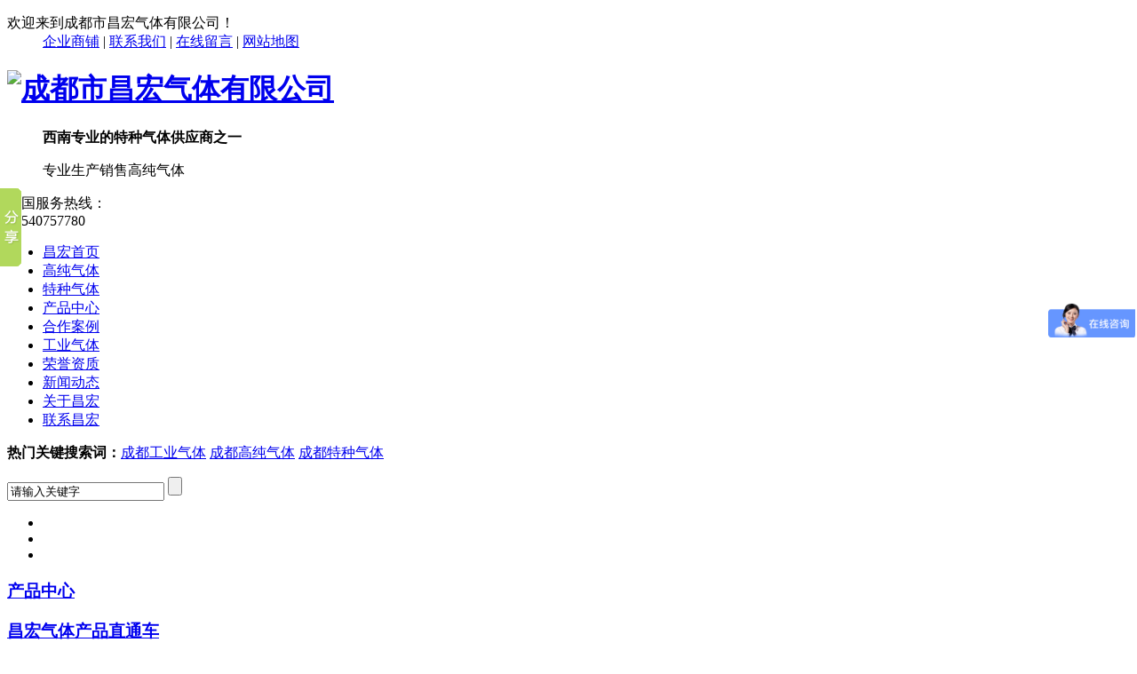

--- FILE ---
content_type: text/html; charset=UTF-8
request_url: http://www.cdhygas.com/chengdu.htm
body_size: 20428
content:
<!DOCTYPE html PUBLIC "-//W3C//DTD XHTML 1.0 Transitional//EN" "http://www.w3.org/TR/xhtml1/DTD/xhtml1-transitional.dtd">
<html xmlns="http://www.w3.org/1999/xhtml">
<head>
    <meta http-equiv="Content-Type" content="text/html; charset=utf-8" />
    <title>成都站-成都工业气体厂家,成都高纯氮,成都高纯气体生产|成都市昌宏气体有限公司</title>
    <meta name="keywords" content="成都工业气体,成都高纯气体,成都高纯氮,成都高纯氩" />
    <meta name="description" content="成都恒源气体有限公司主要面向我国西南地区,以制冷剂为主,多元扩张,可持续发展为战略目标的公司,成都高纯气体,成都高纯氮,成都工业气体,成都特种气体等业务，集生产、销售为一体，有需要的欢迎咨询联系我们." />
    <link type="text/css" rel="stylesheet" href="/templates/pc_hengyuan/css/css.css" />
    <link type="text/css" rel="stylesheet" href="/templates/pc_hengyuan/css/in.css" />
    <script src="/templates/pc_hengyuan/js/jquery-1.8.2.min.js" type="text/javascript"></script>
    <script type="text/javascript" src="/templates/pc_hengyuan/js/js.js"></script>
 
</head>
<body>
    <script type="text/javascript" src="/templates/pc_hengyuan/js/n/base.js"></script>

<script type="text/javascript" src="/templates/pc_hengyuan/js/n/lpp.js"></script>



    <!--top-->

    <div class="top">

        <div class="top-c">

            <dl>

                <dt>欢迎来到成都市昌宏气体有限公司！</dt>

                <dd>

                    <a href="http://www.cdhygas.com/" title="企业商铺" rel="external nofollow">企业商铺</a> |

                    <a href="/lxhy/index.html" title="联系我们">联系我们</a> |

                    <a href="/message.html" title="在线留言">在线留言</a> |

                    <a href="/sitemap.html" title="网站地图">网站地图</a>

                </dd>

            </dl>

        </div>

    </div>

    <!--header-->

    <div class="header">

        <dl class="logo">

            <dt>

                <h1><a href="/" title="成都市昌宏气体有限公司">

                    <img src="/templates/pc_hengyuan/images/logo.png" width="298" height="52" alt="成都市昌宏气体有限公司" title="成都市昌宏气体有限公司" /></a></h1>

            </dt>

            <dd><b>西南专业的特种气体供应商之一</b><p>专业生产销售高纯气体</p>

            </dd>

        </dl>

        <div class="phone">全国服务热线：<br />

            <span>13540757780</span> <br /><span></span>   </div>

    </div>

    <!--nav-->

    <div class="nav">

        <div class="nav-c">

            <ul>

                <li><a href="/" title="昌宏首页">昌宏首页</a></li>

			    

                    <li class="62"><a href="/gcqt/index.html" title="高纯气体">高纯气体</a></li>

                

                    <li class="63"><a href="/tzqt/index.html" title="特种气体">特种气体</a></li>

                

                    <li class="30"><a href="/cpzx/index.html" title="产品中心">产品中心</a></li>

                

                    <li class="34"><a href="/hzal/index.html" title="合作案例">合作案例</a></li>

                

                    <li class="67"><a href="/gyqt/index.html" title="工业气体">工业气体</a></li>

                

                    <li class="40"><a href="/ryzz/index.html" title="荣誉资质">荣誉资质</a></li>

                

                    <li class="1"><a href="/xwzx/index.html" title="新闻动态">新闻动态</a></li>

                

                    <li class="23"><a href="/gyhy/index.html" title="关于昌宏">关于昌宏</a></li>

                

                    <li class="52"><a href="/lxhy/index.html" title="联系昌宏">联系昌宏</a></li>

                

            </ul>

        </div>

    </div>
    <!--search-->
    <div class="box">
        <div id="search">
            <div class="search_left">
                <p>
                    <b>热门关键搜索词：</b><span><a href="/search_成都工业气体.html" title="成都工业气体">成都工业气体</a> <a href="/search_成都高纯气体.html" title="成都高纯气体">成都高纯气体</a> <a href="/search_成都特种气体.html" title="成都特种气体">成都特种气体</a> </span></p>
            </div>
            <div class="search_right">
                <input class="out font1" type="text" value="请输入关键字" onclick="if (this.value == '请输入关键字') this.value = ''" onblur="if (value ==''){value='请输入关键字'}" id="keywords" name="keywords" />
                <input class="btnn" type="submit" value="" onclick="SiteSearchkwf('#keywords');" />
            </div>
        </div>
    </div>
    <div class="banner">
        <div class="fullSlide">
            <div class="bd">
                <ul>
                    







                        <li _src="url(/uploads/image/20161125/20161125111148_1875.jpg)">







                            <a target="_blank" href="/cpzx/index.html" title="成都工业气体"></a>







                        </li>







                    







                        <li _src="url(/uploads/image/20161125/20161125111200_1406.jpg)">







                            <a target="_blank" href="/cpzx/index.html" title="成都特种气体"></a>







                        </li>







                    







                        <li _src="url(/uploads/image/20170112/20170112170050_1562.jpg)">







                            <a target="_blank" href="/cpzx/index.html" title="成都高纯气体"></a>







                        </li>







                    
                </ul>
            </div>
            <span class="prev"></span><span class="next"></span>
        </div>
        <script type="text/javascript">







            //banner







            jQuery(".fullSlide").hover(function () {







                jQuery(this).find(".prev,.next").stop(true, true).fadeTo("show", 0.5)







            },







              function () {







                  jQuery(this).find(".prev,.next").fadeOut()







              });







            jQuery(".fullSlide").slide({







                titCell: ".hd ul",







                mainCell: ".bd ul",







                effect: "fold",







                autoPlay: true,







                autoPage: true,







                trigger: "click",







                startFun: function (i) {







                    var curLi = jQuery(".fullSlide .bd li").eq(i);







                    if (!!curLi.attr("_src")) {







                        curLi.css("background-image", curLi.attr("_src")).removeAttr("_src")







                    }







                }







            });







        </script>
    </div>
    <!--product-->
    <div class="product">
        <div class="product_title">
            <h3>
                <a href="/cpzx/index.html" title="产品中心">产品中心</a></h3>
        </div>
        <div class="menu_title">
            <h3>
                <a href="/cpzx/index.html" title="昌宏气体产品直通车">昌宏气体产品直通车</a></h3>
        </div>
        <div class="menu">
            







                <div class="box_left box1_left">







                    <h4><a href="/gcqt/chengdu_index.html" title="成都高纯气体">成都高纯气体</a></h4>







                </div>







                <div class="box_right box1_right">







                    <p>







                        







                            <a href="/gcq/chengdu_index.html" title="成都高纯氢">成都高纯氢</a>







                        







                            <a href="/gcy/chengdu_index.html" title="成都高纯氧">成都高纯氧</a>







                        







                            <a href="/gcd/chengdu_index.html" title="成都高纯氮">成都高纯氮</a>







                        







                            <a href="/gcw/chengdu_index.html" title="成都高纯氩">成都高纯氩</a>







                        







                            <a href="/gch/chengdu_index.html" title="成都高纯氦">成都高纯氦</a>







                        







                            <a href="/gcyq/chengdu_index.html" title="成都高纯乙炔">成都高纯乙炔</a>







                        







                            <a href="/gceyht/chengdu_index.html" title="成都高纯二氧化碳">成都高纯二氧化碳</a>







                        







                            <a href="/gckq/chengdu_index.html" title="成都高纯空气">成都高纯空气</a>







                        







                            <a href="/gcaq/chengdu_index.html" title="成都高纯氨气">成都高纯氨气</a>







                        







                    </p>







                </div>







            







                <div class="box_left box1_left">







                    <h4><a href="/tzqt/chengdu_index.html" title="成都特种气体">成都特种气体</a></h4>







                </div>







                <div class="box_right box1_right">







                    <p>







                        







                            <a href="/jw/chengdu_index.html" title="成都甲烷">成都甲烷</a>







                        







                            <a href="/lfhl/chengdu_index.html" title="成都六氟化硫">成都六氟化硫</a>







                        







                            <a href="/hyyw/chengdu_index.html" title="成都环氧乙烷">成都环氧乙烷</a>







                        







                            <a href="/yyhtb/chengdu_index.html" title="成都一氧化碳">成都一氧化碳</a>







                        







                            <a href="/eyhd/chengdu_index.html" title="成都二氧化氮">成都二氧化氮</a>







                        







                            <a href="/lhq/chengdu_index.html" title="成都氯化氢">成都氯化氢</a>







                        







                            <a href="/yx/chengdu_index.html" title="成都乙烯">成都乙烯</a>







                        







                            <a href="/gcl/chengdu_index.html" title="成都高纯氯">成都高纯氯</a>







                        







                            <a href="/lhqj/chengdu_index.html" title="成都硫化氢">成都硫化氢</a>







                        







                            <a href="/sfhl/chengdu_index.html" title="成都四氟化硫">成都四氟化硫</a>







                        







                            <a href="/eyhl/chengdu_index.html" title="成都二氧化硫">成都二氧化硫</a>







                        







                            <a href="/sfhd/chengdu_index.html" title="成都三氟化氮">成都三氟化氮</a>







                        







                            <a href="/sfhp/chengdu_index.html" title="成都三氟化硼">成都三氟化硼</a>







                        







                            <a href="/gw/chengdu_index.html" title="成都硅烷">成都硅烷</a>







                        







                            <a href="/bw/chengdu_index.html" title="成都丙烷">成都丙烷</a>







                        







                            <a href="/cy/chengdu_index.html" title="成都臭氧">成都臭氧</a>







                        







                            <a href="/bfbw/chengdu_index.html" title="成都八氟丙烷">成都八氟丙烷</a>







                        







                    </p>







                </div>







            







                <div class="box_left box1_left">







                    <h4><a href="/bzqt/chengdu_index.html" title="成都标准气体">成都标准气体</a></h4>







                </div>







                <div class="box_right box1_right">







                    <p>







                        







                            <a href="/shgyybzqt/chengdu_index.html" title="成都石化工业用标准气体">成都石化工业用标准气体</a>







                        







                            <a href="/ylwsybzqt/chengdu_index.html" title="成都气体报警用标准气体">成都气体报警用标准气体</a>







                        







                            <a href="/hbjcybzqt/chengdu_index.html" title="成都环保监测用标准气体">成都环保监测用标准气体</a>







                        







                            <a href="/yyhtbzq/chengdu_index.html" title="成都一氧化碳标准气">成都一氧化碳标准气</a>







                        







                            <a href="/jwbzq/chengdu_index.html" title="成都甲烷标准气">成都甲烷标准气</a>







                        







                            <a href="/eyhlbzq/chengdu_index.html" title="成都二氧化硫标准气">成都二氧化硫标准气</a>







                        







                    </p>







                </div>







            







                <div class="box_left box1_left">







                    <h4><a href="/ytqt/chengdu_index.html" title="成都液态气体">成都液态气体</a></h4>







                </div>







                <div class="box_right box1_right">







                    <p>







                        







                            <a href="/yd/chengdu_index.html" title="成都液氮">成都液氮</a>







                        







                            <a href="/yy/chengdu_index.html" title="成都液氧">成都液氧</a>







                        







                            <a href="/yh/chengdu_index.html" title="成都液氦">成都液氦</a>







                        







                            <a href="/ya/chengdu_index.html" title="成都液氨">成都液氨</a>







                        







                            <a href="/yyc/chengdu_index.html" title="成都液氩">成都液氩</a>







                        







                    </p>







                </div>







            







                <div class="box_left box1_left">







                    <h4><a href="/gyqt/chengdu_index.html" title="成都工业气体">成都工业气体</a></h4>







                </div>







                <div class="box_right box1_right">







                    <p>







                        







                            <a href="/yq/chengdu_index.html" title="成都氧气">成都氧气</a>







                        







                            <a href="/dq/chengdu_index.html" title="成都氮气">成都氮气</a>







                        







                            <a href="/qqj/chengdu_index.html" title="成都氩气">成都氩气</a>







                        







                            <a href="/hq/chengdu_index.html" title="成都氦气">成都氦气</a>







                        







                            <a href="/yqg/chengdu_index.html" title="成都乙炔">成都乙炔</a>







                        







                            <a href="/eyht/chengdu_index.html" title="成都二氧化碳">成都二氧化碳</a>







                        







                    </p>







                </div>







            







                <div class="box_left box1_left">







                    <h4><a href="/yyqt/chengdu_index.html" title="成都医用气体">成都医用气体</a></h4>







                </div>







                <div class="box_right box1_right">







                    <p>







                        







                            <a href="/yyyq/chengdu_index.html" title="成都医用氧气">成都医用氧气</a>







                        







                            <a href="/yyeyht/chengdu_index.html" title="成都医用二氧化碳">成都医用二氧化碳</a>







                        







                            <a href="/yyxq/chengdu_index.html" title="成都医用笑气">成都医用笑气</a>







                        







                            <a href="/yyyhyd/chengdu_index.html" title="成都氧化亚氮">成都氧化亚氮</a>







                        







                            <a href="/yyyy/chengdu_index.html" title="成都医用液氧">成都医用液氧</a>







                        







                            <a href="/sjq/chengdu_index.html" title="成都杀菌气">成都杀菌气</a>







                        







                    </p>







                </div>







            







                <div class="box_left box1_left">







                    <h4><a href="/spyqt/chengdu_index.html" title="成都食品用气体">成都食品用气体</a></h4>







                </div>







                <div class="box_right box1_right">







                    <p>







                        







                            <a href="/spjeyht/chengdu_index.html" title="成都食品级二氧化碳">成都食品级二氧化碳</a>







                        







                            <a href="/gb/chengdu_index.html" title="成都食品级液氮">成都食品级液氮</a>







                        







                            <a href="/spjdq/chengdu_index.html" title="成都食品级氮气">成都食品级氮气</a>







                        







                            <a href="/spjgb/chengdu_index.html" title="成都食品级干冰">成都食品级干冰</a>







                        







                            <a href="/wtgb/chengdu_index.html" title="成都 舞台干冰">成都 舞台干冰</a>







                        







                            <a href="/sdseyht/chengdu_index.html" title="成都苏打水二氧化碳">成都苏打水二氧化碳</a>







                        







                            <a href="/szyeyht/chengdu_index.html" title="成都水族用二氧化碳">成都水族用二氧化碳</a>







                        







                            <a href="/zpeyht/chengdu_index.html" title="成都扎啤二氧化碳">成都扎啤二氧化碳</a>







                        







                    </p>







                </div>







            







                <div class="box_left box1_left">







                    <h4><a href="/qtgpjpj/chengdu_index.html" title="成都气体钢瓶及配件">成都气体钢瓶及配件</a></h4>







                </div>







                <div class="box_right box1_right">







                    <p>







                        







                            <a href="/qtgp/chengdu_index.html" title="成都氧。氮。氩。钢瓶">成都氧。氮。氩。钢瓶</a>







                        







                            <a href="/pj/chengdu_index.html" title="成都取样瓶">成都取样瓶</a>







                        







                            <a href="/qtjyq/chengdu_index.html" title="成都杜瓦罐">成都杜瓦罐</a>







                        







                            <a href="/lhjgp/chengdu_index.html" title="成都铝合金钢瓶">成都铝合金钢瓶</a>







                        







                            <a href="/jtyyqp/chengdu_index.html" title="成都家庭用氧气瓶">成都家庭用氧气瓶</a>







                        







                            <a href="/qjyb/chengdu_index.html" title="成都氩气减压表">成都氩气减压表</a>







                        







                            <a href="/dqjyb/chengdu_index.html" title="成都标准气减压表">成都标准气减压表</a>







                        







                            <a href="/aqjyb/chengdu_index.html" title="成都氨气减压表">成都氨气减压表</a>







                        







                            <a href="/lhqjyb/chengdu_index.html" title="成都氯化氢减压表">成都氯化氢减压表</a>







                        







                    </p>







                </div>







            
        </div>
        <div class="show_title">
            <h3>
                <a href="/cpzx/index.html" title="昌宏气体产品展示">昌宏气体产品展示</a></h3>
        </div>
        <ul>
            







                <li>







                    <p>







                        <a href="/dq/chengdu_111.html" title="氮气">







                            <img src="/uploads/image/20160705/20160705170519_0000.jpg" alt="成都氮气" title="成都氮气" /></a>







                    </p>







                    <span><a href="/dq/chengdu_111.html" title="成都氮气">成都氮气</a></span>







                </li>







            







                <li>







                    <p>







                        <a href="/qq/chengdu_112.html" title="成都氩气">







                            <img src="/uploads/image/20160615/20160615221701_9375.jpg" alt="成都氩气" title="成都氩气" /></a>







                    </p>







                    <span><a href="/qq/chengdu_112.html" title="成都氩气">成都氩气</a></span>







                </li>







            







                <li>







                    <p>







                        <a href="/hq/chengdu_113.html" title="成都氦气">







                            <img src="/uploads/image/20160615/20160615221758_8437.jpg" alt="成都氦气" title="成都氦气" /></a>







                    </p>







                    <span><a href="/hq/chengdu_113.html" title="成都氦气">成都氦气</a></span>







                </li>







            







                <li>







                    <p>







                        <a href="/yq/chengdu_115.html" title="成都乙炔">







                            <img src="/uploads/image/20160615/20160615222049_7500.jpg" alt="成都乙炔" title="成都乙炔" /></a>







                    </p>







                    <span><a href="/yq/chengdu_115.html" title="成都乙炔">成都乙炔</a></span>







                </li>







            







                <li>







                    <p>







                        <a href="/gcd/chengdu_341.html" title="成都高纯氮">







                            <img src="/uploads/image/20231122/20231122143205_2464.jpg" alt="成都高纯氮" title="成都高纯氮" /></a>







                    </p>







                    <span><a href="/gcd/chengdu_341.html" title="成都高纯氮">成都高纯氮</a></span>







                </li>







            







                <li>







                    <p>







                        <a href="/hyyw/chengdu_183.html" title="环氧乙烷">







                            <img src="/uploads/image/20160928/20160928164827_1803.jpg" alt="成都环氧乙烷" title="成都环氧乙烷" /></a>







                    </p>







                    <span><a href="/hyyw/chengdu_183.html" title="成都环氧乙烷">成都环氧乙烷</a></span>







                </li>







            







                <li>







                    <p>







                        <a href="/ya/chengdu_185.html" title="液氨">







                            <img src="/uploads/image/20160928/20160928151638_5246.jpg" alt="成都液氨" title="成都液氨" /></a>







                    </p>







                    <span><a href="/ya/chengdu_185.html" title="成都液氨">成都液氨</a></span>







                </li>







            







                <li>







                    <p>







                        <a href="/pj/chengdu_237.html" title="减压阀">







                            <img src="/uploads/image/20161124/20161124182137_1250.gif" alt="成都减压阀" title="成都减压阀" /></a>







                    </p>







                    <span><a href="/pj/chengdu_237.html" title="成都减压阀">成都减压阀</a></span>







                </li>







            







                <li>







                    <p>







                        <a href="/pj/chengdu_238.html" title="二氧化碳减压阀">







                            <img src="/uploads/image/20220813/20220813161017_5932.jpg" alt="成都二氧化碳减压阀" title="成都二氧化碳减压阀" /></a>







                    </p>







                    <span><a href="/pj/chengdu_238.html" title="成都二氧化碳减压阀">成都二氧化碳减压阀</a></span>







                </li>







            







                <li>







                    <p>







                        <a href="/pj/chengdu_239.html" title="一氧化碳减压阀">







                            <img src="/uploads/image/20161124/20161124182440_7187.jpg" alt="成都一氧化碳减压阀" title="成都一氧化碳减压阀" /></a>







                    </p>







                    <span><a href="/pj/chengdu_239.html" title="成都一氧化碳减压阀">成都一氧化碳减压阀</a></span>







                </li>







            







                <li>







                    <p>







                        <a href="/pj/chengdu_240.html" title="双流量减压阀">







                            <img src="/uploads/image/20161124/20161124182527_1406.jpg" alt="成都双流量减压阀" title="成都双流量减压阀" /></a>







                    </p>







                    <span><a href="/pj/chengdu_240.html" title="成都双流量减压阀">成都双流量减压阀</a></span>







                </li>







            







                <li>







                    <p>







                        <a href="/ylwsybzqt/chengdu_191.html" title="气体报警用标准气体">







                            <img src="/uploads/image/20160926/20160926165342_7968.jpg" alt="成都气体报警用标准气体" title="成都气体报警用标准气体" /></a>







                    </p>







                    <span><a href="/ylwsybzqt/chengdu_191.html" title="成都气体报警用标准气体">成都气体报警用标准气体</a></span>







                </li>







            
        </ul>
    </div>
    <!--ad1-->
    <div class="ad1">
        <div class="ad1-c">
            <dl>
                <dt>全国技术服务热线：<br />
                    <span></span></dt>
                <dd>
                    <a href="http://wpa.qq.com/msgrd?v=3&site=qq&menu=yes&uin=1248756399" target="_blank" title="立即咨询">
                        <img src="/templates/pc_hengyuan/images/btn3.png" width="124" height="46" alt="" /></a></dd>
            </dl>
        </div>
    </div>
    <!--plan-->
    <div class="plan">
        <div class="plan-title">
            <h3>
                <a href="/hzal/index.html" title="昌宏成功案例">昌宏成功案例<span>/ cases</span></a></h3>
        </div>
        <!-- 连续滑动门开始 -->
        <div class="box3">
            <a href="javascript:;" id="left1" class="lefts"></a><a href="javascript:;" id="right1" class="rights"></a>
            <ul id="simgs">
                 







                    <li>







                        <a href="/hzal/chengdu_157.html" title="成都特种气体合作案例">







                            <img src="/uploads/image/20160926/20160926181153_4218.jpg" title="成都特种气体合作案例" alt="成都特种气体合作案例" /></a>







                        <a href="/hzal/chengdu_157.html" title="成都特种气体合作案例">成都特种气体合作案例</a></li>







				 







                    <li>







                        <a href="/hzal/chengdu_158.html" title="成都工业气体合作案例">







                            <img src="/uploads/image/20160926/20160926180508_9218.jpg" title="成都工业气体合作案例" alt="成都工业气体合作案例" /></a>







                        <a href="/hzal/chengdu_158.html" title="成都工业气体合作案例">成都工业气体合作案例</a></li>







				 







                    <li>







                        <a href="/hzal/chengdu_159.html" title="高纯气体合作案例">







                            <img src="/uploads/image/20160926/20160926180456_0468.jpg" title="高纯气体合作案例" alt="高纯气体合作案例" /></a>







                        <a href="/hzal/chengdu_159.html" title="高纯气体合作案例">高纯气体合作案例</a></li>







				 







                    <li>







                        <a href="/hzal/chengdu_160.html" title="成都特种气体合作案例">







                            <img src="/uploads/image/20160926/20160926180249_8906.jpg" title="成都特种气体合作案例" alt="成都特种气体合作案例" /></a>







                        <a href="/hzal/chengdu_160.html" title="成都特种气体合作案例">成都特种气体合作案例</a></li>







				 







                    <li>







                        <a href="/hzal/chengdu_197.html" title="成都合作案例">







                            <img src="/uploads/image/20160926/20160926181332_5312.jpg" title="成都合作案例" alt="成都合作案例" /></a>







                        <a href="/hzal/chengdu_197.html" title="成都合作案例">成都合作案例</a></li>







				 







                    <li>







                        <a href="/hzal/chengdu_339.html" title="成都工业气体合作案例">







                            <img src="/uploads/image/20231122/20231122145720_7398.jpg" title="成都工业气体合作案例" alt="成都工业气体合作案例" /></a>







                        <a href="/hzal/chengdu_339.html" title="成都工业气体合作案例">成都工业气体合作案例</a></li>







				
            </ul>
        </div>
        <script type="text/javascript">







            $(function () {







                var cc = new ScrollPic();







                cc.scrollContId = "simgs"; // 内容容器ID







                cc.frameWidth = 1180; //显示框宽度







                cc.pageWidth = 1; //翻页宽度







                cc.arrLeftId = "left1"; //左箭头ID







                cc.arrRightId = "right1"; //右箭头ID







                cc.speed = 10; //移动速度(单位毫秒，越小越快)







                cc.space = 10; //每次移动像素(单位px，越大越快)







                cc.autoPlay = true; //自动播放







                cc.autoPlayTime = 0.03; //自动播放间隔时间(秒)







                cc.initialize(); //初始化







            });







        </script>
        <!-- 连续滑动门结束 -->
        <div style="clear: both;">
        </div>
    </div>
    <!--bz-->
    <div class="bz">
        <div class="bz-title">
        </div>
        <ul>
            <li><b>全年无休</b>
                <p>
                    <img src="/templates/pc_hengyuan/images/bz-img1.png" width="134" height="134" alt="" />
                </p>
                <span>提供7*24小时订货服务，全天售后服务保障</span> </li>
            <li><b>快速配送</b>
                <p>
                    <img src="/templates/pc_hengyuan/images/bz-img2.png" width="134" height="134" alt="" />
                </p>
                <span>全国送货上门，快速高效，可配送全国34个省市</span> </li>
            <li><b>质优价廉</b>
                <p>
                    <img src="/templates/pc_hengyuan/images/bz-img3.png" width="134" height="134" alt="" />
                </p>
                <span>同行业价格合理、服务周到、让您购买称心如意</span> </li>
            <li><b>专业专注</b>
                <p>
                    <img src="/templates/pc_hengyuan/images/bz-img4.png" width="134" height="134" alt="" />
                </p>
                <span>西南大瓶装气体供应商之一，20年品质保证</span> </li>
        </ul>
    </div>
    <!--ys-->
    <div class="ys">
        <div class="ys-c">
            <div class="ys-b">
                <b>实力雄厚，团队专业</b>
                <p>
                    1、从业<span>20年</span>，拥有完整、科学的质量管理体系，行业经验丰富</p>
                <p>
                    2、建有大型特种气体标准化厂房，<span>研发生产、运输、销售批发一体</span></p>
                <p>
                    3、拥有一批<span>专业的</span>技术、销售人才，<span>较大规模的</span>危化品运输车队</p>
                <p>
                    4、与多家科研和生产机构保持长期的生产合作关系</p>
            </div>
            <div class="ys-b ys-b1">
                <b>设备齐全，检测技术先进</b>
                <p>
                    1、拥有以气体提纯、制备、配置、分析为主的坚实技术基础</p>
                <p>
                    2、纯度检测由高素质专家团队支持，气体纯度高</p>
                <p>
                    3、配置有数百台检测仪器设备，拥有氩离子化气相色谱仪、TCD、FID气相色谱仪、精密露点仪、微量氧分析仪等各种分析仪器</p>
                <p>
                    4、ppm级和ppb级的分析检测手段不断完善</p>
            </div>
            <div class="ys-b ys-b2">
                <b>品种齐全，高性价比</b>
                <p>
                    1、昌宏供应高纯气体、工业气体、标准气体、混合气体等，品类齐全</p>
                <p>
                    2、所生产的高纯氧气纯度达<span>99.9995%</span>，高纯氢气纯度达<span>99.9999%</span></p>
                <p>
                    3、产品应用广泛，市场前景广阔，质量过硬，在全国名列前矛</p>
                <p>
                    4、厂家直销，薄利多销，可根据需求定制不同规格标准气体</p>
            </div>
            <div class="ys-b ys-b3">
                <b>技术认证，品质保证</b>
                <p>
                    1、各类高纯气体所执行的内控指标高</p>
                <p>
                    2、产品质量均得到了部门的认可</p>
                <p>
                    3、昌宏具备各种生产和销售资质</p>
            </div>
            <div class="ys-b ys-b4">
                <b>全程服务，购买放心</b>
                <p>
                    1、<span>7*24</span>小时服务，为客户提供安全可靠的生产运行保证</p>
                <p>
                    2、提供<span>售前咨询、售中跟进、售后回访</span>一站式服务体系</p>
                <p>
                    3、自有运输与10多家大型物流公司相结合，<span>免费</span>送货上门，交货及时无误</p>
                <p>
                    4、对有特殊要求的气体配制、钢瓶阀门或接口加工、气体管道等提供安装服务</p>
            </div>
            <div class="dh">
                全国服务热线：<br />
                <span></span>
            </div>
        </div>
    </div>
    <!--ad2-->
    <div class="ad2">
        <div class="ad2-c">
            <div class="ad2-b">
                <p>
                    全国服务热线：<br />
                    <span></span>
                </p>
                <p>
                    <a href="http://wpa.qq.com/msgrd?v=3&site=qq&menu=yes&uin=1248756399" target="_blank" title="立即咨询">
                        <img src="/templates/pc_hengyuan/images/btn3.png" width="124" height="46" alt="立即咨询" /></a>
                </p>
            </div>
        </div>
    </div>
    <!--jz-->
    <div class="jz">
        <div class="jz-title">
            <h3>
                <a href="/khjz/index.html" title="昌宏客户见证">昌宏客户见证</a></h3>
        </div>
        <ul>
            







                <li>







                    <p>







                        <a href="/khjz/156.html" title="成都工业气体客户见证">







                            <img src="/uploads/image/20160630/20160630142235_7812.jpg" width="246" height="162" alt="成都工业气体客户见证" title="成都工业气体客户见证" /></a>







                    </p>







                    <b><a href="/khjz/156.html" title="成都工业气体客户见证">成都工业气体客户见证</a></b>







                    <p class="text">在工业上来讲我们用到的气体是很多的，成都工业气体公司是我们一直以来比较重视的，我们需要大量的气体都是该公司提供的，气体很好，对我们的工作来说非常的有效率。</p>







                    <span><a href="/khjz/156.html" title="查看更多+">查看更多+</a></span>







                </li>







            







                <li>







                    <p>







                        <a href="/khjz/155.html" title="四川特种气体客户见证">







                            <img src="/uploads/image/20160630/20160630142310_0156.jpg" width="246" height="162" alt="四川特种气体客户见证" title="四川特种气体客户见证" /></a>







                    </p>







                    <b><a href="/khjz/155.html" title="四川特种气体客户见证">四川特种气体客户见证</a></b>







                    <p class="text">我们一直需要的成都特种气体都是贵公司提供的，按照我们的需求规格能很及时的提供，是这么多年来值得我们信服的一点，所以选择他们，没有错！</p>







                    <span><a href="/khjz/155.html" title="查看更多+">查看更多+</a></span>







                </li>







            







                <li>







                    <p>







                        <a href="/khjz/154.html" title="成都特种气体客户见证">







                            <img src="/uploads/image/20160630/20160630142400_4218.jpg" width="246" height="162" alt="成都特种气体客户见证" title="成都特种气体客户见证" /></a>







                    </p>







                    <b><a href="/khjz/154.html" title="成都特种气体客户见证">成都特种气体客户见证</a></b>







                    <p class="text">不管是在哪个单位，只要使用成都特种气体，一般都是在我们这里提取，而我们的后盾就是贵公司-恒源气体，感谢一直以来对我们的帮助。</p>







                    <span><a href="/khjz/154.html" title="查看更多+">查看更多+</a></span>







                </li>







            







                <li>







                    <p>







                        <a href="/khjz/153.html" title="成都高纯气体客户见证">







                            <img src="/uploads/image/20160630/20160630142450_9687.jpg" width="246" height="162" alt="成都高纯气体客户见证" title="成都高纯气体客户见证" /></a>







                    </p>







                    <b><a href="/khjz/153.html" title="成都高纯气体客户见证">成都高纯气体客户见证</a></b>







                    <p class="text">我们对成都高纯气体的要求比较高，所以我们是在朋友的介绍下，再经过一再的考虑选择了贵公司，他们有一定的实力基础，所以我们坚信他们能做的更好！</p>







                    <span><a href="/khjz/153.html" title="查看更多+">查看更多+</a></span>







                </li>







            
        </ul>
    </div>
    <!--abhon-->
    <div class="abhon">
        <div class="abhon-cont">
            <div class="about">
                







                    <dl>







                        <dt>







                            <h3><a href="/gyhy/index.html" title="公司简介">公司简介</a><img src="/templates/pc_hengyuan/images/pic7.png" width="18" height="20" /></h3>







                            <p> 
   
    
    成都市昌宏气体有限公司从事多种气体的制备、营销和现场服务，能根据客户需求进行气体产品的研究开发，自2015年诞生以来，从最初的十几人壮大成为如今几十人的公司，拥有雄厚的专业技术力量和物流服务，具有十多年危险品气体销售经验和广泛的销售市场。我公司已形成以工业特种气体...</p>







                            <p><a href="/gyhy/index.html" title="查看更多">查看更多</a></p>







                        </dt>







                        <dd><a href="/gyhy/index.html" title="关于昌宏">







                            <img src="/uploads/image/20160921/20160921164319_2031.jpg" alt="关于昌宏" /></a></dd>







                    </dl>







                
            </div>
            <div class="honor">
                <div class="honor-title">
                    <h3>
                        <a href="/ryzz/index.html" title="荣誉资质">
                            <img src="/templates/pc_hengyuan/images/honor-title.png" width="41" height="78" alt="荣誉资质" /></a></h3>
                </div>
                <div class="honor-wrap">
                    <!-------------图片向下滚动 开始--------------->
                    <div class="picMarquee-top">
                        <div class="bd">
                            <ul class="picList">
                                 







                                    <li>







                                        <div class="pic">







                                            <a href="/ryzz/chengdu_95.html" title="营业执照">







                                                <img src="/uploads/image/20160928/20160928165110_6647.jpg" width="237" height="167" alt="营业执照" /></a>







                                        </div>







                                        <div class="title"><a href="/ryzz/chengdu_95.html" title="营业执照">营业执照</a></div>







                                    </li>







					             







                                    <li>







                                        <div class="pic">







                                            <a href="/ryzz/chengdu_320.html" title="危险化学品经营许可证">







                                                <img src="/uploads/image/20220225/20220225184214_9032.jpg" width="237" height="167" alt="危险化学品经营许可证" /></a>







                                        </div>







                                        <div class="title"><a href="/ryzz/chengdu_320.html" title="危险化学品经营许可证">危险化学品经营许可证</a></div>







                                    </li>







					            
                            </ul>
                        </div>
                    </div>
                    <script type="text/javascript">







                        jQuery(".picMarquee-top").slide({ mainCell: ".bd ul", autoPlay: true, effect: "topMarquee", vis: 3, interTime: 50 });







                    </script>
                    <!-------------图片向下滚动 结束--------------->
                </div>
            </div>
        </div>
    </div>
    <!--nq-->
    <div class="nq">
        <div class="nq-c">
            <div class="news">
                <!-------------横向滑动门开始--------------->
                <div id="tab3">
                    <ul class="tab_menu3">
                        <li class="selected3"><a href="/gsxw/index.html" title="公司动态">公司动态</a></li>
                        <li><a href="/xyxw/index.html" title="行业动态">行业动态</a></li>
                    </ul>
                    <div class="tab_box3">
                        <div>
                            <a href="/gsxw/index.html" title="MORE" class="more">+MORE</a>
                            <dl>
                                







                                    <dd><a href="/gsxw/364.html" title="浅谈工业气体|氮气的作用和用途">







                                        <img src="/templates/pc_hengyuan/images/new_pic.jpg" alt="浅谈工业气体|氮气的作用和用途" title="浅谈工业气体|氮气的作用和用途" /></a></dd>







                                    <dt><span><a href="/gsxw/364.html" title="浅谈工业气体|氮气的作用和用途">浅谈工业气体|氮气的作用和用途</a></span><p>成都氮气的化学式为N2，一般氮气比空气密度小，在通常状况下是一种无色无味的气体，氮气占大气总量的78.08%，是空气的主要成分之一。那氮气在日常生活中都有什么作用呢？化工行业：在化工行业，氮气主要用作保护气体、置换气体、洗涤气体、安全保障气体。用作铝制品、铝型材加工，铝薄轧制等保护气体。用作回流焊和波峰焊配套的保护气体，提高焊接质量。用作浮法玻璃生产过程中的保护气体，防锡槽氧化。化合物制造：氮气在低温下会液化成无色液体，进一步降低温度时，更会形成白色晶状固体，对人类有用的新物质合成氨。就是在高温...</p>







                                        <em><a href="/gsxw/364.html" title="查看更多详情">【查看更多详情】</a></em>







                                    </dt>







         		 	            
                            </dl>
                            <ul>
                                







							        







						        







							        







                                        <li><a href="/gsxw/363.html" title="工业气体知识科普|你知道什么是氨逃逸吗？">> 工业气体知识科普|你知道什么是氨逃逸吗？</a><span>【2025/6/25】</span></li>







							        







						        







							        







                                        <li><a href="/gsxw/362.html" title="昌宏分享氩气的用途">> 昌宏分享氩气的用途</a><span>【2025/5/14】</span></li>







							        







						        







							        







                                        <li><a href="/gsxw/361.html" title="工业气体的发展历程">> 工业气体的发展历程</a><span>【2025/4/23】</span></li>







							        







						        







							        







                                        <li><a href="/gsxw/360.html" title="工业气体“无处不在”">> 工业气体“无处不在”</a><span>【2025/3/12】</span></li>







							        







						        







							        







                                        <li><a href="/gsxw/359.html" title="四川厂家告诉你氩气纯度为4个9和5个9之间的区别是什么？">> 四川厂家告诉你氩气纯度为4个9和5个9之间的区别是什么？</a><span>【2025/2/20】</span></li>







							        







						        







							        







                                        <li><a href="/gsxw/358.html" title="高纯度氩气和普通氩气有哪里不同？">> 高纯度氩气和普通氩气有哪里不同？</a><span>【2025/1/23】</span></li>







							        







						        







							        







                                        <li><a href="/gsxw/357.html" title="四川高纯氮|不锈钢管焊管进行焊接为什么要使用氮气">> 四川高纯氮|不锈钢管焊管进行焊接为什么要使用氮气</a><span>【2024/12/18】</span></li>







							        







						        







							        







                                        <li><a href="/gsxw/356.html" title="高纯氮气在激光切割中的作用">> 高纯氮气在激光切割中的作用</a><span>【2024/11/14】</span></li>







							        







						        







							        







                                        <li><a href="/gsxw/355.html" title="四川高纯气体|电子高纯气体分析">> 四川高纯气体|电子高纯气体分析</a><span>【2024/10/24】</span></li>







							        







						        







							        







                                        <li><a href="/gsxw/354.html" title=" 四川工业气体| 常用高纯气体的主要用途">>  四川工业气体| 常用高纯气体的主要用途</a><span>【2024/9/19】</span></li>







							        







						        
                            </ul>
                        </div>
                        <div class="hide">
                            <a href="/xyxw/index.html" title="MORE" class="more">+MORE</a>
                            <dl>
                                







                                    <dd><a href="/xyxw/375.html" title="成都高纯气体，什么是高纯氮气、高纯氮气？">







                                        <img src="/templates/pc_hengyuan/images/new_pic.jpg" alt="成都高纯气体，什么是高纯氮气、高纯氮气？" title="成都高纯气体，什么是高纯氮气、高纯氮气？" /></a></dd>







                                    <dt><span><a href="/xyxw/375.html" title="成都高纯气体，什么是高纯氮气、高纯氮气？">成都高纯气体，什么是高纯氮气、高纯氮气？</a></span><p>成都高纯气体，高纯氮气一般是指纯度大于 99.999% 的氮气。这意味着在高纯氮气中，杂质的总含量不超过0.001%，从而保证了气体的高纯净度。高纯氮气在制备过程中，需通过一系列专业技术手段去除氧气、水分、二氧化碳等杂质，以满足一些应用对气体质量的严苛要求。    成都高纯气体从纯度等级细分来说：工业上，纯度为 99.9% 的氮气被称为普氮。当纯度达到 99.99% 以上，被称为高纯氮。通常高纯氮气的纯度在 99.99% - 99.999% 这个区间。还有高纯氮气，纯度要求更高，能达到 99.9...</p>







                                        <em><a href="/xyxw/375.html" title="查看更多详情">【查看更多详情】</a></em>







                                    </dt>







         		 	            
                            </dl>
                            <ul>
                                







							        







						        







							        







                                        <li><a href="/xyxw/374.html" title="成都高纯气体种类你知道多少？">> 成都高纯气体种类你知道多少？</a><span>【2024/12/30】</span></li>







							        







						        







							        







                                        <li><a href="/xyxw/373.html" title="林德气体的并购故事：工业气体巨头的崛起与扩张">> 林德气体的并购故事：工业气体巨头的崛起与扩张</a><span>【2024/11/30】</span></li>







							        







						        







							        







                                        <li><a href="/xyxw/372.html" title="氩气的纯度指标和检测方法你知道多少？成都高纯氩">> 氩气的纯度指标和检测方法你知道多少？成都高纯氩</a><span>【2024/10/24】</span></li>







							        







						        







							        







                                        <li><a href="/xyxw/371.html" title="到底多纯才算高纯气体？成都高纯气体纯度标准是多少">> 到底多纯才算高纯气体？成都高纯气体纯度标准是多少</a><span>【2024/9/19】</span></li>







							        







						        







							        







                                        <li><a href="/xyxw/370.html" title="成都高纯氩气的纯度指标和检测方法都有哪些？">> 成都高纯氩气的纯度指标和检测方法都有哪些？</a><span>【2024/8/5】</span></li>







							        







						        







							        







                                        <li><a href="/xyxw/369.html" title=" 成都工业气体分类及产业链梳理，快来看看吧！">>  成都工业气体分类及产业链梳理，快来看看吧！</a><span>【2024/7/17】</span></li>







							        







						        







							        







                                        <li><a href="/xyxw/368.html" title="成都高纯氮，氮气和高纯氮气的2种制法及特点：">> 成都高纯氮，氮气和高纯氮气的2种制法及特点：</a><span>【2024/6/15】</span></li>







							        







						        







							        







                                        <li><a href="/xyxw/367.html" title="成都高纯氮、高纯氩气体指标你知道多少？">> 成都高纯氮、高纯氩气体指标你知道多少？</a><span>【2024/5/29】</span></li>







							        







						        







							        







                                        <li><a href="/xyxw/366.html" title="氮气和高纯氮气的2种制法及特点">> 氮气和高纯氮气的2种制法及特点</a><span>【2024/4/11】</span></li>







							        







						        







							        







                                        <li><a href="/xyxw/365.html" title="氧气、氮气等工业气体在机械制造业铸造过程中的作用">> 氧气、氮气等工业气体在机械制造业铸造过程中的作用</a><span>【2024/3/18】</span></li>







							        







						        
                            </ul>
                        </div>
                    </div>
                </div>
                <script type="text/javascript">







                    $(document).ready(function () {







                        var $tab3_li = $('#tab3 ul li');







                        $tab3_li.hover(function () {







                            $(this).addClass('selected3').siblings().removeClass('selected3');







                            var index = $tab3_li.index(this);







                            $('div.tab_box3 > div').eq(index).show().siblings().hide();







                        });







                    });







                </script>
                <!-------------横向滑动门结束--------------->
            </div>
            <div class="wt">
                <div class="wt-title">
                    <h3>
                        <a href="/cjwt/index.html" title="常见问题" class="bt">常见问题 &nbsp;Q&A </a>
                    </h3>
                    <a href="/cjwt/index.html" title="MORE" class="more">+MORE</a>
                </div>
                <!-- 文字向上滚动 开始 -->
                <ul id="ticker2">
                    







                        <li>







                            <div class="wen">







                                <span>







                                    <img src="/templates/pc_hengyuan/images/wen.jpg" width="24" height="24" alt="wen" /></span><a title="速分享：成都高纯氮气在工业中的应用" href="/cjwt/323.html">速分享：成都高纯氮气在工业中的应用</a>







                            </div>







                            <div class="da">







                                <span>







                                    <img src="/templates/pc_hengyuan/images/da.jpg" width="24" height="24" alt="da" /></span>成都高纯氮气是一种无色、无毒、无味的惰性气体，因此，气氮已被广泛地作为保护气体，液氮已被广泛地作为能与空气接触的冷冻介质，它是一种非常重要的气体。随着科学技术的进步和经济建设的发展，氮的应用范围日益广泛，并已深入到许多工业领域。一，在金属热处理中的应用以氮气为基本成份的氮基气氛热处理，是为了节能、安全、不污染环境和充分利用自然资源的一种新科技、新工艺。业已表明，几乎所有的热处理工艺，包括淬火、退火，渗碳、碳氮共渗、软氮化及复碳等工艺都可以采用氮基气氛来完成，所处理的金属零件在质量上可与传统的吸热...







                            </div>







                        </li>







                    







                        <li>







                            <div class="wen">







                                <span>







                                    <img src="/templates/pc_hengyuan/images/wen.jpg" width="24" height="24" alt="wen" /></span><a title="成都高纯氧都有哪些用途？" href="/cjwt/310.html">成都高纯氧都有哪些用途？</a>







                            </div>







                            <div class="da">







                                <span>







                                    <img src="/templates/pc_hengyuan/images/da.jpg" width="24" height="24" alt="da" /></span>大部分商品氧都是由空气分离制造的.即将空气液化后经精馏提纯.也可采用低温全精馏法.少量氧采用电解氧为原料,经催化脱氢可制取纯度为99.99%以上的高纯氧。成都高纯氧的用途：1、冶金工业 在炼钢过程中吹以高纯度氧气,氧便和碳及磷、硫、硅等起氧化反应,这不但降低了钢的含碳量,还有利于清除磷、硫、硅等杂质.而且氧化过程中产生的热量足以维持炼钢过程所需的温度,因此,吹氧不但缩短了冶炼时间,同时提高了钢的质量.高炉炼铁时,提高鼓风中的氧浓度可以降焦比,提高产量.在有色金属冶炼中,采用富氧也可以缩短冶炼时间...







                            </div>







                        </li>







                    







                        <li>







                            <div class="wen">







                                <span>







                                    <img src="/templates/pc_hengyuan/images/wen.jpg" width="24" height="24" alt="wen" /></span><a title="成都特种气体厂家告诉你氮气有什么用" href="/cjwt/130.html">成都特种气体厂家告诉你氮气有什么用</a>







                            </div>







                            <div class="da">







                                <span>







                                    <img src="/templates/pc_hengyuan/images/da.jpg" width="24" height="24" alt="da" /></span>成都特种气体厂家告诉你氮气有什么用?氮气处处可见氮气是一种非常重要的气体，它的应用广泛。食品的储存和运输需要用到大量的氮气，来防止食物变质另一方面，由于氮气的良好性质，在焊接、机械设备和油田开采中有着重要的应用价值。可以说，氮气的用途很广泛，几乎处处可见。  氮气（N2）是一种无色、无味、无臭的惰性气体，密度为1.2506kg/m3，熔点为-209.86℃，沸点为-195.8摄氏度，稍溶于水和乙醇，化学性质不活跃，在一个大气压下的冷却和冷冻整个过程中吸收的总能量为382kJ/kg。人在氮气中作业...







                            </div>







                        </li>







                    







                        <li>







                            <div class="wen">







                                <span>







                                    <img src="/templates/pc_hengyuan/images/wen.jpg" width="24" height="24" alt="wen" /></span><a title="恒源小编给您谈谈成都工业气体之二氧化碳" href="/cjwt/129.html">恒源小编给您谈谈成都工业气体之二氧化碳</a>







                            </div>







                            <div class="da">







                                <span>







                                    <img src="/templates/pc_hengyuan/images/da.jpg" width="24" height="24" alt="da" /></span>您知道二氧化碳的回收再利用有什么作用吗，让成功特种气体公司来给我们说说吧。二氧化碳（CO2回收装置）是一种宝贵的碳资源，可以被广泛应用于多种领域，如化学合成工业、气体保护焊接、金属铸造加工、烟丝膨化、农业施肥、果品蔬菜保鲜、啤酒饮料灌装、石油开采、消防灭火、医药卫生等行业都需要大量的二氧化碳。并且随着新技术的开发和应用领域的拓宽，二氧化碳（CO2回收装置）在工业上的需求量在不断增加。另一方面，虽然我国二氧化碳（CO2回收装置）的气体来源非常丰富，但是由于回收措施不力，每年回收再利用的二氧化碳（C...







                            </div>







                        </li>







                    







                        <li>







                            <div class="wen">







                                <span>







                                    <img src="/templates/pc_hengyuan/images/wen.jpg" width="24" height="24" alt="wen" /></span><a title="您知道成都特种气体之氦气的来历" href="/cjwt/128.html">您知道成都特种气体之氦气的来历</a>







                            </div>







                            <div class="da">







                                <span>







                                    <img src="/templates/pc_hengyuan/images/da.jpg" width="24" height="24" alt="da" /></span>您知道氦气的来历吗，让成都特种气体公司来告诉您吧。早在1868年，法国天文学家简森(JanssenPJC,1824-1907)在观察日全蚀时，就曾在太阳光谱上观察到一条黄线D，这和早已知道的钠光谱的D1和D2两条线不相同。同时，英国天文学家洛克耶尔(LockyerJN,1836-1920)也观测到这条黄线D。当时天文学家认为这条线只有太阳才有，并且还认为是一种金属元素。所以洛克耶尔把这个元素取名为Helium，这是由两个字拼起来的，helio是希腊文太阳神的意思，后缀-ium是指金属元素而言。中...







                            </div>







                        </li>







                    







                        <li>







                            <div class="wen">







                                <span>







                                    <img src="/templates/pc_hengyuan/images/wen.jpg" width="24" height="24" alt="wen" /></span><a title="成都特种气体厂家告诉你特种气体包括哪些" href="/cjwt/126.html">成都特种气体厂家告诉你特种气体包括哪些</a>







                            </div>







                            <div class="da">







                                <span>







                                    <img src="/templates/pc_hengyuan/images/da.jpg" width="24" height="24" alt="da" /></span>成都特种气体厂家告诉你特种气体包括哪些特种气体作为基础化工材料，广泛运用于大型石油化工、半导体器件、光导纤维、激光、医学科学、临床诊断、医药消毒、水果催熟、食品保鲜等领域，那么特种气体具体包含哪些气体呢？  目前，国内共有特种气体生产企业150余家，多数企业生产规模较小。跨国企业已经在国内投资设立了众多合资或独资的气体公司，占国内销售气体产品市场份额的70%左右。外资通过收购、新设等方式建立气体公司，占据着行业主导地位。2010年，德国德林公司、法国液化空气集团、美国普莱克斯集团等设立的独资和合...







                            </div>







                        </li>







                    
                </ul>
                <!-- 文字向上滚动 结束 -->
            </div>
        </div>
    </div>
    <!--link-->
    <div class="link">
        







            <a href="http://www.cdktrx.com/" title="成都氢气提纯">成都氢气提纯</a>







        







            <a href="http://www.scxzxsc.com/" title="成都石材橱柜">成都石材橱柜</a>







        







            <a href="http://www.cdmayzen.com/" title="四川除尘脱硫脱硝">四川除尘脱硫脱硝</a>







        







            <a href="http://www.zzkjhg.com/" title="郑州高纯气体">郑州高纯气体</a>







        







            <a href="http://www.schtxd.com/" title="成都磷化液">成都磷化液</a>







        







            <a href="http://www.zzzezhong.com/" title="郑州标准混合气体">郑州标准混合气体</a>







        
    </div>
    <script type="text/javascript" id="bdshare_js" data="type=slide&amp;img=1&amp;pos=left&amp;uid=0"></script>
<script type="text/javascript" id="bdshell_js"></script>
<script type="text/javascript">



  document.getElementById("bdshell_js").src = "http://bdimg.share.baidu.com/static/js/shell_v2.js?cdnversion=" + Math.ceil(new Date() / 3600000);



</script>
<!-- 以上百度分享，不可删 -->
<!--footer-->

<div class="footer">
  <div class="footer-c">
    <dl>
      <dt><a href="/" title="2024成都市昌宏气体有限公司"> <img src="/templates/pc_hengyuan/images/logo1.png" width="298" height="52" alt="2024成都市昌宏气体有限公司" title="2024成都市昌宏气体有限公司" /></a></dt>
      <dd>
        <p>版权所有：2016年 2024成都市昌宏气体有限公司 备案号:<a href="https://beian.miit.gov.cn/" target="_blank">蜀ICP备16011265号-1</a> <a href="/sitemap.html" title="网站地图">网站地图</a> <a href="/rss.xml" title="RSS"> RSS </a> <a href="/sitemap.xml" title="XML">XML </a> <a href="/sichuan.htm" title="四川">四川</a>|<a href="/chengdu.htm" title="成都">成都</a>|<a href="/mianyang.htm" title="绵阳">绵阳</a>|<a href="/deyang.htm" title="德阳">德阳</a>|
          <!--<a href="/area.html" target="_blank" title="企业分站">企业分站</a>-->
        </p>
        <p>公司地址：四川省成都市双流区黄甲镇文庙社区五组112号 成都市昌宏气体有限公司主要从事<a href="/search_成都工业气体.html" title="成都工业气体">成都工业气体</a> <a href="/search_成都高纯气体.html" title="成都高纯气体">成都高纯气体</a> <a href="/search_成都高纯氮.html" title="成都高纯氮">成都高纯氮</a> <a href="/search_成都高纯氩.html" title="成都高纯氩">成都高纯氩</a>  的产品,欢迎前来咨询!</p>
        <p>电话：     E-mail：1248756399@qq.com</p>
        <p>技术支持：<a href="http://www.cddlwx.com" target="_blank" rel="external nofollow" title="动力无限">动力无限</a> <a href="http://www.wjdhcms.com/" title="万家灯火" rel="external nofollow"><img src="/uploads/10.jpg" width="111" height="21" alt="万家灯火" title="万家灯火" /></a>
          <script type="text/javascript">var cnzz_protocol = (("https:" == document.location.protocol) ? " https://" : " http://"); document.write(unescape("%3Cspan id='cnzz_stat_icon_1260192525'%3E%3C/span%3E%3Cscript src='" + cnzz_protocol + "s11.cnzz.com/stat.php%3Fid%3D1260192525%26show%3Dpic' type='text/javascript'%3E%3C/script%3E"));</script>
        </p>
      </dd>
    </dl>
    <div style="clear: both;"></div>
    <div class="footer-nav"> <a href="/" title="昌宏首页">昌宏首页</a>
       <a href="/gcqt/index.html" title="高纯气体">高纯气体</a>  <a href="/tzqt/index.html" title="特种气体">特种气体</a>  <a href="/cpzx/index.html" title="产品中心">产品中心</a>  <a href="/hzal/index.html" title="合作案例">合作案例</a>  <a href="/gyqt/index.html" title="工业气体">工业气体</a>  <a href="/ryzz/index.html" title="荣誉资质">荣誉资质</a>  <a href="/xwzx/index.html" title="新闻动态">新闻动态</a>  <a href="/gyhy/index.html" title="关于昌宏">关于昌宏</a>  <a href="/lxhy/index.html" title="联系昌宏">联系昌宏</a> 
    </div>
  </div>
</div>
<!--  留言    在线客服   -->
<script type="text/javascript" src="/messagebox/MessageLeftBox.js"></script>
<!--  留言    在线客服   -->
<script>    var _hmt = _hmt || []; (function () { var hm = document.createElement("script"); hm.src = "https://hm.baidu.com/hm.js?547a0fad90c756786ce615aaf93eddca"; var s = document.getElementsByTagName("script")[0]; s.parentNode.insertBefore(hm, s); })(); </script>

</body>
</html>
